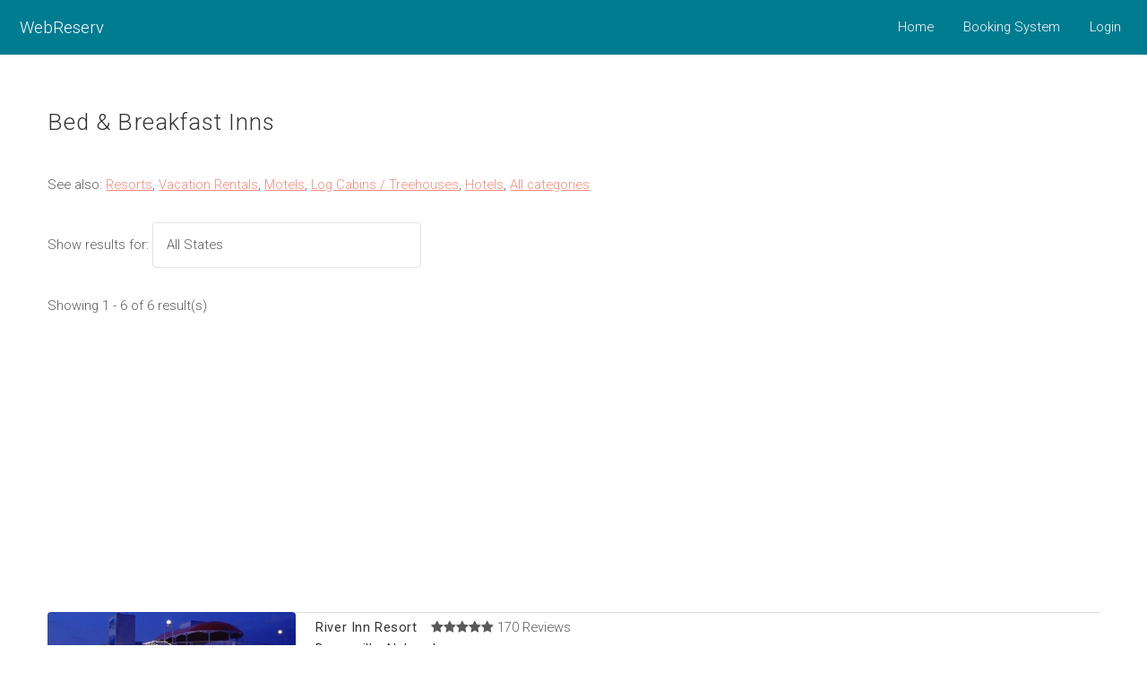

--- FILE ---
content_type: text/html;charset=UTF-8
request_url: https://webreserv.com/directory/bed_and_breakfasts/
body_size: 20619
content:
<!DOCTYPE HTML>
<html>
<head>
	<title>Bed & Breakfast Inns</title>
	<meta charset="utf-8" />
	<meta name="description" content="Online bookings for Lodging - Bed & Breakfast Inns">
	<meta name="keywords" content="online bookings, online reservations,Lodging,Bed & Breakfast Inns">
	<meta name="viewport" content="width=device-width, initial-scale=1" />
	<link rel="stylesheet" href="//fonts.googleapis.com/css?family=Roboto:300,400,500,600,700,800,900&amp;lang=en" />
	<!--[if lte IE 8]><script src="/assets/v3/js/ie/html5shiv.js"></script><![endif]-->
	<link rel="stylesheet" href="/assets/v3/css/main-3.0.24.css" />
	<!--[if lte IE 8]><link rel="stylesheet" href="/assets/v3/css/ie8.css" /><![endif]-->
	<link rel="stylesheet" href="/assets/v3/css/jquery-ui.min.css" />
	<link rel="stylesheet" href="/assets/v3/css/webreserv-3.0.25.css" />
	<script>(function(w,d,s,l,i){w[l]=w[l]||[];w[l].push({'gtm.start':
new Date().getTime(),event:'gtm.js'});var f=d.getElementsByTagName(s)[0],
j=d.createElement(s),dl=l!='dataLayer'?'&l='+l:'';j.async=true;j.src=
'https://www.googletagmanager.com/gtm.js?id='+i+dl;f.parentNode.insertBefore(j,f);
})(window,document,'script','dataLayer','GTM-5FCNRZ8');</script>
</head><body>
<div id="page-wrapper">

<!-- Header -->
<header id="header">
	<div class="logo">
	<a href="/">WebReserv</a>
	</div>
	<nav id="nav">
		<ul>
			<li><a href="/">Home</a></li>
			<li><a href="/online-booking-system.do">Booking System</a></li>
<li><a href="/login.do">Login</a></li>
		</ul>
	</nav>
</header>
<!-- Main -->
<section id="main" class="wrapper">
<div class="inner">
	<h2>Bed & Breakfast Inns</h2>
	<p>See also: <a href="/directory/resorts">Resorts</a>,&nbsp;<a href="/directory/vacation_rentals">Vacation Rentals</a>,&nbsp;<a href="/directory/motels">Motels</a>,&nbsp;<a href="/directory/log_cabins">Log Cabins / Treehouses</a>,&nbsp;<a href="/directory/hotels">Hotels</a>,&nbsp;<a href="/directory">All categories</a></p>

<div class="row">
		<div class="12u 12u(narrow) important(narrow)">
<p>Show results for: 
<select name="states" onchange="stateChange()" style="width: 300px; display: inline">
<option value="/directory/bed_and_breakfasts/us/">All States</option>
<option value="/directory/bed_and_breakfasts/us/alabama">Alabama</option>
<option value="/directory/bed_and_breakfasts/us/alaska">Alaska</option>
<option value="/directory/bed_and_breakfasts/us/arizona">Arizona</option>
<option value="/directory/bed_and_breakfasts/us/arkansas">Arkansas</option>
<option value="/directory/bed_and_breakfasts/us/california">California</option>
<option value="/directory/bed_and_breakfasts/us/colorado">Colorado</option>
<option value="/directory/bed_and_breakfasts/us/connecticut">Connecticut</option>
<option value="/directory/bed_and_breakfasts/us/delaware">Delaware</option>
<option value="/directory/bed_and_breakfasts/us/district_of_columbia">District of Columbia</option>
<option value="/directory/bed_and_breakfasts/us/florida">Florida</option>
<option value="/directory/bed_and_breakfasts/us/georgia">Georgia</option>
<option value="/directory/bed_and_breakfasts/us/hawaii">Hawaii</option>
<option value="/directory/bed_and_breakfasts/us/idaho">Idaho</option>
<option value="/directory/bed_and_breakfasts/us/illinois">Illinois</option>
<option value="/directory/bed_and_breakfasts/us/indiana">Indiana</option>
<option value="/directory/bed_and_breakfasts/us/iowa">Iowa</option>
<option value="/directory/bed_and_breakfasts/us/kansas">Kansas</option>
<option value="/directory/bed_and_breakfasts/us/kentucky">Kentucky</option>
<option value="/directory/bed_and_breakfasts/us/louisiana">Louisiana</option>
<option value="/directory/bed_and_breakfasts/us/maine">Maine</option>
<option value="/directory/bed_and_breakfasts/us/massachusetts">Massachusetts</option>
<option value="/directory/bed_and_breakfasts/us/maryland">Maryland</option>
<option value="/directory/bed_and_breakfasts/us/michigan">Michigan</option>
<option value="/directory/bed_and_breakfasts/us/minnesota">Minnesota</option>
<option value="/directory/bed_and_breakfasts/us/mississippi">Mississippi</option>
<option value="/directory/bed_and_breakfasts/us/missouri">Missouri</option>
<option value="/directory/bed_and_breakfasts/us/montana">Montana</option>
<option value="/directory/bed_and_breakfasts/us/nebraska">Nebraska</option>
<option value="/directory/bed_and_breakfasts/us/nevada">Nevada</option>
<option value="/directory/bed_and_breakfasts/us/new_hampshire">New Hampshire</option>
<option value="/directory/bed_and_breakfasts/us/new_jersey">New Jersey</option>
<option value="/directory/bed_and_breakfasts/us/new_mexico">New Mexico</option>
<option value="/directory/bed_and_breakfasts/us/new_york">New York</option>
<option value="/directory/bed_and_breakfasts/us/north_carolina">North Carolina</option>
<option value="/directory/bed_and_breakfasts/us/north_dakota">North Dakota</option>
<option value="/directory/bed_and_breakfasts/us/ohio">Ohio</option>
<option value="/directory/bed_and_breakfasts/us/oklahoma">Oklahoma</option>
<option value="/directory/bed_and_breakfasts/us/oregon">Oregon</option>
<option value="/directory/bed_and_breakfasts/us/pennsylvania">Pennsylvania</option>
<option value="/directory/bed_and_breakfasts/us/rhode_island">Rhode Island</option>
<option value="/directory/bed_and_breakfasts/us/south_carolina">South Carolina</option>
<option value="/directory/bed_and_breakfasts/us/south_dakota">South Dakota</option>
<option value="/directory/bed_and_breakfasts/us/tennessee">Tennessee</option>
<option value="/directory/bed_and_breakfasts/us/texas">Texas</option>
<option value="/directory/bed_and_breakfasts/us/utah">Utah</option>
<option value="/directory/bed_and_breakfasts/us/vermont">Vermont</option>
<option value="/directory/bed_and_breakfasts/us/virginia">Virginia</option>
<option value="/directory/bed_and_breakfasts/us/washington">Washington</option>
<option value="/directory/bed_and_breakfasts/us/west_virginia">West Virginia</option>
<option value="/directory/bed_and_breakfasts/us/wisconsin">Wisconsin</option>
<option value="/directory/bed_and_breakfasts/us/wyoming">Wyoming</option>
</select>
</p>

</div>
</div>
<div class="row">
		<div class="12u 12u(narrow) important(narrow)">
				<p>Showing 1 - 6 of 6 result(s)</p>
		</div>
	</div>

	<div class="merchantlist">

<div class="row">
		<div class="3u 12u(narrow) important(narrow)">
<a href="/1421765001051" class="image fit"><img src="http://www.webreserv.com/catalog/1421765001051/images/river-inn-night2-dx-w300-h200-e.jpg"></a>
</div>
		<div class="9u 12u(narrow)" style="border-top: 1px solid #dddddd;">
			<h3><a href="/1421765001051">River Inn Resort</a></h3>
<div class="reviewrating"><a href="/1421765001051?show=reviews"><span class="review icon fa-star"></span><span class="review icon fa-star"></span><span class="review icon fa-star"></span><span class="review icon fa-star"></span><span class="review icon fa-star"></span>&nbsp;170 Reviews</a></div>
<h4>Brownville, Nebraska</h4>
			<p class="description">Come and relax along the tranquil banks of the Missouri River in historic Brownville, Nebraska on our floating, boutique bed &amp;amp; breakfast.</p>
		</div>
	</div>

<div class="row">
		<div class="3u 12u(narrow) important(narrow)">
<a href="/1339020923382" class="image fit"><img src="http://www.webreserv.com/catalog/1339020923382/images/mm_bal_de_maison_013-dx-w300-h200-e.jpg"></a>
</div>
		<div class="9u 12u(narrow)" style="border-top: 1px solid #dddddd;">
			<h3><a href="/1339020923382">Maison Madeleine</a></h3>
<div class="reviewrating"><a href="/1339020923382?show=reviews"><span class="review icon fa-star"></span><span class="review icon fa-star"></span><span class="review icon fa-star"></span><span class="review icon fa-star"></span><span class="review icon fa-star"></span>&nbsp;115 Reviews</a></div>
<h4>Breaux Bridge, Louisiana</h4>
			<p class="description">Experience Acadiana in a restored French Creole Cottage c.1840! </p>
		</div>
	</div>

<div class="row">
		<div class="3u 12u(narrow) important(narrow)">
<a href="/mulberryhillestatepa" class="image fit"><img src="http://www.webreserv.com/catalog/mulberryhillestatepa/images/thumbnail_20221004_080944-dx-w300-h200-e.jpg"></a>
</div>
		<div class="9u 12u(narrow)" style="border-top: 1px solid #dddddd;">
			<h3><a href="/mulberryhillestatepa">Mulberry Hill Vacation Homes</a></h3>
<div class="reviewrating"><a href="/mulberryhillestatepa?show=reviews"><span class="review icon fa-star"></span><span class="review icon fa-star"></span><span class="review icon fa-star"></span><span class="review icon fa-star"></span><span class="review icon fa-star"></span>&nbsp;80 Reviews</a></div>
<h4>Mansfield, Pennsylvania</h4>
			<p class="description">Vacation House Rentals <br /><br />Bring your entire group or family.</p>
		</div>
	</div>

<div class="row">
		<div class="3u 12u(narrow) important(narrow)">
<a href="/intothemysticbedbreakfastandbeyondva" class="image fit"><img src="http://www.webreserv.com/catalog/intothemysticbedbreakfastandbeyondva/images/brandnewday-dx-w300-h200-e.jpg"></a>
</div>
		<div class="9u 12u(narrow)" style="border-top: 1px solid #dddddd;">
			<h3><a href="/intothemysticbedbreakfastandbeyondva">Into the Mystic Bed, Breakfast &amp; Beyond</a></h3>
<div class="reviewrating"><a href="/intothemysticbedbreakfastandbeyondva?show=reviews"><span class="review icon fa-star"></span><span class="review icon fa-star"></span><span class="review icon fa-star"></span><span class="review icon fa-star"></span><span class="review icon fa-star"></span>&nbsp;34 Reviews</a></div>
<h4>Abingdon, Virginia</h4>
			<p class="description">18404 N Fork River Road ~ 2 miles off U.S. Route 19</p>
		</div>
	</div>

<div class="row">
		<div class="3u 12u(narrow) important(narrow)">
<a href="/cutlerllcms" class="image fit"><img src="http://www.webreserv.com/catalog/cutlerllcms/images/img_3348-dx-w300-h200-e.jpg"></a>
</div>
		<div class="9u 12u(narrow)" style="border-top: 1px solid #dddddd;">
			<h3><a href="/cutlerllcms">The Front Porch on Bayou Porteaux (Not Public))</a></h3>
<div class="reviewrating"><a href="/cutlerllcms?show=reviews"><span class="review icon fa-star"></span><span class="review icon fa-star"></span><span class="review icon fa-star"></span><span class="review icon fa-star"></span><span class="review icon fa-star"></span>&nbsp;36 Reviews</a></div>
<h4>Ocean Springs , Mississippi</h4>
			<p class="description">Private Residence available by invitation only</p>
		</div>
	</div>

<div class="row">
		<div class="3u 12u(narrow) important(narrow)">
<a href="/zoarschoolinnbedandbreakfastoh" class="image fit"><img src="http://www.webreserv.com/catalog/zoarschoolinnbedandbreakfastoh/images/24592_384449822857_149683022857_4002923_4096835_n-dx-w300-h200-e.jpg"></a>
</div>
		<div class="9u 12u(narrow)" style="border-top: 1px solid #dddddd;">
			<h3><a href="/zoarschoolinnbedandbreakfastoh">Zoar School Inn Bed and  Breakfast</a></h3>
<div class="reviewrating"><a href="/zoarschoolinnbedandbreakfastoh?show=reviews"><span class="review icon fa-star"></span><span class="review icon fa-star"></span><span class="review icon fa-star"></span><span class="review icon fa-star"></span><span class="review icon fa-star"></span>&nbsp;35 Reviews</a></div>
<h4>Zoar, Ohio</h4>
			<p class="description">Historic Zoar School Inn B&amp;amp;B Inn circa 1836  .  Innkeepers Joe and Gayle invite you to  stay at where you&amp;#39;re invited to step back in time to enjoy charm of the  village of Zoar. </p>
		</div>
	</div>

</div>
<div class="row">
		<div class="12u">
			<p>
Showing 1 - 6 of 6 result(s)</div>
	</div>

	<hr/>

	<div class="row">
		<div class="12u">
<p><b>Show Lodging - Bed & Breakfast Inns in:</b></p>
		</div>
	</div>

	<div class="row">
		<div class="2u 12u(narrow)">
<a href="/directory/bed_and_breakfasts/us/alabama">Alabama</a><br>
<a href="/directory/bed_and_breakfasts/us/alaska">Alaska</a><br>
<a href="/directory/bed_and_breakfasts/us/arizona">Arizona</a><br>
<a href="/directory/bed_and_breakfasts/us/arkansas">Arkansas</a><br>
<a href="/directory/bed_and_breakfasts/us/california">California</a><br>
<a href="/directory/bed_and_breakfasts/us/colorado">Colorado</a><br>
<a href="/directory/bed_and_breakfasts/us/connecticut">Connecticut</a><br>
<a href="/directory/bed_and_breakfasts/us/delaware">Delaware</a><br>
<a href="/directory/bed_and_breakfasts/us/district_of_columbia">District of Columbia</a>
		</div>
		<div class="2u 12u(narrow)">
<a href="/directory/bed_and_breakfasts/us/florida">Florida</a><br>
<a href="/directory/bed_and_breakfasts/us/georgia">Georgia</a><br>
<a href="/directory/bed_and_breakfasts/us/hawaii">Hawaii</a><br>
<a href="/directory/bed_and_breakfasts/us/idaho">Idaho</a><br>
<a href="/directory/bed_and_breakfasts/us/illinois">Illinois</a><br>
<a href="/directory/bed_and_breakfasts/us/indiana">Indiana</a><br>
<a href="/directory/bed_and_breakfasts/us/iowa">Iowa</a><br>
<a href="/directory/bed_and_breakfasts/us/kansas">Kansas</a><br>
<a href="/directory/bed_and_breakfasts/us/kentucky">Kentucky</a>
		</div>
		<div class="2u 12u(narrow)">
<a href="/directory/bed_and_breakfasts/us/louisiana">Louisiana</a><br>
<a href="/directory/bed_and_breakfasts/us/maine">Maine</a><br>
<a href="/directory/bed_and_breakfasts/us/massachusetts">Massachusetts</a><br>
<a href="/directory/bed_and_breakfasts/us/maryland">Maryland</a><br>
<a href="/directory/bed_and_breakfasts/us/michigan">Michigan</a><br>
<a href="/directory/bed_and_breakfasts/us/minnesota">Minnesota</a><br>
<a href="/directory/bed_and_breakfasts/us/mississippi">Mississippi</a><br>
<a href="/directory/bed_and_breakfasts/us/missouri">Missouri</a><br>
<a href="/directory/bed_and_breakfasts/us/montana">Montana</a>
		</div>
		<div class="2u 12u(narrow)">
<a href="/directory/bed_and_breakfasts/us/nebraska">Nebraska</a><br>
<a href="/directory/bed_and_breakfasts/us/nevada">Nevada</a><br>
<a href="/directory/bed_and_breakfasts/us/new_hampshire">New Hampshire</a><br>
<a href="/directory/bed_and_breakfasts/us/new_jersey">New Jersey</a><br>
<a href="/directory/bed_and_breakfasts/us/new_mexico">New Mexico</a><br>
<a href="/directory/bed_and_breakfasts/us/new_york">New York</a><br>
<a href="/directory/bed_and_breakfasts/us/north_carolina">North Carolina</a><br>
<a href="/directory/bed_and_breakfasts/us/north_dakota">North Dakota</a><br>
<a href="/directory/bed_and_breakfasts/us/ohio">Ohio</a>
		</div>
		<div class="2u 12u(narrow)">
<a href="/directory/bed_and_breakfasts/us/oklahoma">Oklahoma</a><br>
<a href="/directory/bed_and_breakfasts/us/oregon">Oregon</a><br>
<a href="/directory/bed_and_breakfasts/us/pennsylvania">Pennsylvania</a><br>
<a href="/directory/bed_and_breakfasts/us/rhode_island">Rhode Island</a><br>
<a href="/directory/bed_and_breakfasts/us/south_carolina">South Carolina</a><br>
<a href="/directory/bed_and_breakfasts/us/south_dakota">South Dakota</a><br>
<a href="/directory/bed_and_breakfasts/us/tennessee">Tennessee</a><br>
<a href="/directory/bed_and_breakfasts/us/texas">Texas</a><br>
<a href="/directory/bed_and_breakfasts/us/utah">Utah</a>
		</div>
		<div class="2u 12u(narrow)">
<a href="/directory/bed_and_breakfasts/us/vermont">Vermont</a><br>
<a href="/directory/bed_and_breakfasts/us/virginia">Virginia</a><br>
<a href="/directory/bed_and_breakfasts/us/washington">Washington</a><br>
<a href="/directory/bed_and_breakfasts/us/west_virginia">West Virginia</a><br>
<a href="/directory/bed_and_breakfasts/us/wisconsin">Wisconsin</a><br>
<a href="/directory/bed_and_breakfasts/us/wyoming">Wyoming</a>
		</div>
	</div>

<hr/>

	<div class="row">
		<div class="12u">
			<p id="othercountries"><b>Show Lodging - Bed & Breakfast Inns in:</b></p>
			<p><a href="/directory/bed_and_breakfasts/AR">Argentina</a>,&nbsp;<a href="/directory/bed_and_breakfasts/ZA">South Africa</a>,&nbsp;<a href="/directory/bed_and_breakfasts/HT">Haiti</a>,&nbsp;<a href="/directory/bed_and_breakfasts/ES">Spain</a>,&nbsp;<a href="/directory/bed_and_breakfasts/CA">Canada</a>,&nbsp;<a href="/directory/bed_and_breakfasts/NZ">New Zealand</a></p>
		</div>
	</div>
</div></section><section id="footerad" class="wrapper">
<div class="vertad-full">
<script async src="https://pagead2.googlesyndication.com/pagead/js/adsbygoogle.js?client=ca-pub-1231129105316411"
     crossorigin="anonymous"></script>
</div>
</section>
<footer id="footer">
	<div class="inner">
		<div class="row">
			<div class="3u 6u(narrow) 12u$(mobilep)">
				<h3>Find a business</h3>
				<ul class="alt">
					<li><a href="/">Home</a></li>
					<li><a href="/search.do">Search</a></li>
					<li><a href="/directory">Directory</a></li>
				</ul>
			</div>
			<div class="3u 6u$(narrow) 12u$(mobilep)">
				<h3>General</h3>
				<ul class="alt">
					<li><a href="/sitemap.do">Sitemap</a></li>
					<li><a href="/aboutus.do">About WebReserv.com</a></li>
					<li><a href="/privacypolicy.do">Privacy Policy</a></li>
				</ul>
			</div>
			<div class="3u 6u$(narrow) 12u$(mobilep)">
				<h3>Merchant Links</h3>
				<ul class="alt">
					<li><a href="/online-booking-system.do">Booking System</a></li>
					<li><a href="/login.do">Account Login</a></li>
					<li><a href="/resourcecenter.do">Resource Center</a></li>
				</ul>
			</div>
			<div class="3u 6u(narrow) 12u$(mobilep)">
				<h3>Connect</h3>
				<ul class="icons">
					<li><a href="http://www.facebook.com/webreserv" class="icon fa-facebook-square" target="_new" title="Facebook"><span class="label">Facebook</span></a></li>
					<li><a href="https://twitter.com/@webreservtweet/" class="icon fa-twitter-square" target="_new" title="Twitter"><span class="label">Twitter</span></a></li>
					<li><a href="https://webreserv.blog" class="icon fa-feed" target="_new" title="News"><span class="label">Blog</span></a></li>
				</ul>
			</div>
		</div>
	</div>
	<div class="copyright">
		Copyright &copy; 2008-2025 WebReserv.com.
	</div>
</footer>
<div id="dialog" title="Dialog Title" style="display:none;">
</div>
</div> <script src="/assets/v3/js/jquery.min.js"></script>
<script src="/assets/v3/js/jquery-ui.min.js"></script>
<script src="/assets/v3/js/jquery.dropotron.min.js"></script>
<script src="/assets/v3/js/jquery.scrollgress.min.js"></script>
<script src="/assets/v3/js/jquery.scrollex.min.js"></script>
<script src="/assets/v3/js/jquery.scrolly.min.js"></script>
<script src="/assets/v3/js/jquery.selectorr.min.js"></script>
<script src="/assets/v3/js/skel.min.js"></script>
<script src="/assets/v3/js/util.js"></script>
<!--[if lte IE 8]><script src="assets/js/ie/respond.min.js"></script><![endif]-->
<script src="/assets/v3/js/main.js"></script>
<script async src="https://www.googletagmanager.com/gtag/js?id=G-6EKFV7D7T7"></script>
<script>
  window.dataLayer = window.dataLayer || [];
  function gtag(){dataLayer.push(arguments);}
  gtag('js', new Date());

  gtag('config', 'G-6EKFV7D7T7');
</script>
<!-- Facebook Pixel Code -->
<script>
!function(f,b,e,v,n,t,s)
{if(f.fbq)return;n=f.fbq=function(){n.callMethod?
n.callMethod.apply(n,arguments):n.queue.push(arguments)};
if(!f._fbq)f._fbq=n;n.push=n;n.loaded=!0;n.version='2.0';
n.queue=[];t=b.createElement(e);t.async=!0;
t.src=v;s=b.getElementsByTagName(e)[0];
s.parentNode.insertBefore(t,s)}(window,document,'script',
'https://connect.facebook.net/en_US/fbevents.js');
 fbq('init', '966297936787265'); 
fbq('track', 'PageView');
</script>
<noscript>
 <img height="1" width="1" 
src="https://www.facebook.com/tr?id=966297936787265&ev=PageView
&noscript=1"/>
</noscript>
<!-- End Facebook Pixel Code -->
<script type="text/javascript">
function popDialog(dialogTitle, dialogMessage)
{
	  $("#dialog").dialog({
		    autoOpen : false, 
		    modal : true, 
		    title: dialogTitle, 
		    buttons: [
		              {
		                text: "Ok",
		                icon: "ui-icon-heart",
		                click: function() {
		                  $( this ).dialog( "close" );
		                }
		              }
		            ],
		    minWidth: 250,
		    resizable: false
	  });
	  
	$("#dialog").html(dialogMessage);
	$("#dialog").dialog("open");
}

</script>
<script type="text/javascript"> 
{
	var state = '';
	var list = document.getElementsByName('states');
	if (list != null && list.length > 0)
	{
		for (var i=0; i<list[0].options.length; i++)
		{
			if (list[0].options[i].text == state)
			{
				list[0].selectedIndex = i;
				break;
			}
		}
	}
}

function stateChange()
{
	var list = document.getElementsByName('states')[0];
	var url = list.options[list.selectedIndex].value;
	window.location = url;
}	
</script>
</body>

</html>

--- FILE ---
content_type: text/html; charset=utf-8
request_url: https://www.google.com/recaptcha/api2/aframe
body_size: 269
content:
<!DOCTYPE HTML><html><head><meta http-equiv="content-type" content="text/html; charset=UTF-8"></head><body><script nonce="KCJcXVcf4pfXXNGRghyDAQ">/** Anti-fraud and anti-abuse applications only. See google.com/recaptcha */ try{var clients={'sodar':'https://pagead2.googlesyndication.com/pagead/sodar?'};window.addEventListener("message",function(a){try{if(a.source===window.parent){var b=JSON.parse(a.data);var c=clients[b['id']];if(c){var d=document.createElement('img');d.src=c+b['params']+'&rc='+(localStorage.getItem("rc::a")?sessionStorage.getItem("rc::b"):"");window.document.body.appendChild(d);sessionStorage.setItem("rc::e",parseInt(sessionStorage.getItem("rc::e")||0)+1);localStorage.setItem("rc::h",'1768896324487');}}}catch(b){}});window.parent.postMessage("_grecaptcha_ready", "*");}catch(b){}</script></body></html>